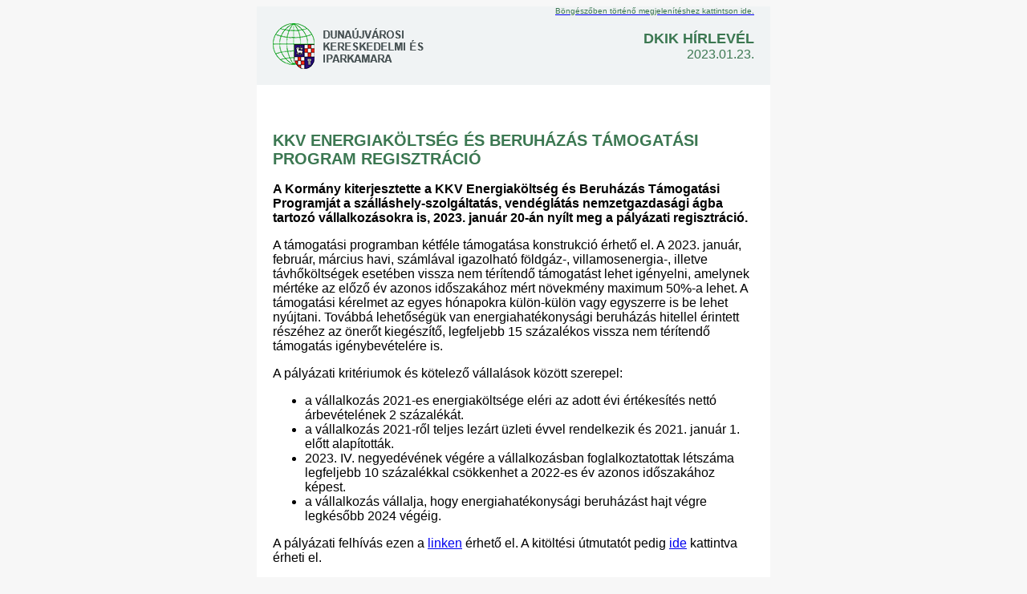

--- FILE ---
content_type: text/html; charset=UTF-8
request_url: https://sendy.hinora.hu/w/oN7LRF892b2XKFo90zPQn0dg
body_size: 3164
content:
<html>
<head>
	<title></title>
</head>
<body bgcolor="#f7f7f7">
<table align="center" border="0" cellpadding="0" cellspacing="0" style="width:640px;background:#fff; font-family: Arial, sans-serif;">
	<tbody>
		<tr>
			<td style="padding-bottom: 20px;">
			<table border="0" cellpadding="0" cellspacing="0" style="background: #f0f3f4;" width="100%">
				<tbody>
					<tr>
						<td colspan="2" style="padding: 0 20px 0 0; text-align: right;"><a href="https://sendy.hinora.hu/w/oN7LRF892b2XKFo90zPQn0dg" target="_blank"><span style="font-size:10px;"><span style="color:#3b7751;">B&ouml;ng&eacute;szőben t&ouml;rt&eacute;nő megjelen&iacute;t&eacute;shez kattintson ide.</span></span></a></td>
					</tr>
					<tr>
						<td style="padding: 10px 20px 20px;"><a href="http://dkik.hu"><img alt="" src="https://dkik.hu/images/email_logo.png" /></a></td>
						<td style="text-align: right;padding: 10px 20px 20px;">
						<p><span style="color:#3b7751;"><strong><span style="font-size:18px;">DKIK H&Iacute;RLEV&Eacute;L</span></strong></span><br />
						<span style="color:#3b7751;">2023.01.23.</span></p>
						</td>
					</tr>
				</tbody>
			</table>
			</td>
		</tr>
		<tr>
			<td style="padding: 0 20px;">
			<p style="padding: 0;">&nbsp;</p>

			<h2 style="font-size: 20px; color: #3b7751; font-weight: 700; text-transform: uppercase; margin-top: 20px;">KKV Energiak&ouml;lts&eacute;g &eacute;s Beruh&aacute;z&aacute;s T&aacute;mogat&aacute;si Program regisztr&aacute;ci&oacute;</h2>

			<p><strong>A Korm&aacute;ny kiterjesztette a KKV Energiak&ouml;lts&eacute;g &eacute;s Beruh&aacute;z&aacute;s T&aacute;mogat&aacute;si Programj&aacute;t a sz&aacute;ll&aacute;shely-szolg&aacute;ltat&aacute;s, vend&eacute;gl&aacute;t&aacute;s nemzetgazdas&aacute;gi &aacute;gba tartoz&oacute; v&aacute;llalkoz&aacute;sokra&nbsp;is, 2023. janu&aacute;r 20-&aacute;n&nbsp;ny&iacute;lt&nbsp;meg a&nbsp;p&aacute;ly&aacute;zati&nbsp;regisztr&aacute;ci&oacute;.</strong></p>

			<p>A t&aacute;mogat&aacute;si programban k&eacute;tf&eacute;le t&aacute;mogat&aacute;sa konstrukci&oacute; &eacute;rhető el. A 2023. janu&aacute;r, febru&aacute;r, m&aacute;rcius havi, sz&aacute;ml&aacute;val igazolhat&oacute; f&ouml;ldg&aacute;z-, villamosenergia-, illetve t&aacute;vhők&ouml;lts&eacute;gek eset&eacute;ben vissza nem t&eacute;r&iacute;tendő t&aacute;mogat&aacute;st lehet ig&eacute;nyelni, amelynek m&eacute;rt&eacute;ke az előző &eacute;v azonos időszak&aacute;hoz m&eacute;rt n&ouml;vekm&eacute;ny maximum 50%-a lehet. A t&aacute;mogat&aacute;si k&eacute;relmet az egyes h&oacute;napokra k&uuml;l&ouml;n-k&uuml;l&ouml;n vagy egyszerre is be lehet ny&uacute;jtani. Tov&aacute;bb&aacute; lehetős&eacute;g&uuml;k van energiahat&eacute;konys&aacute;gi beruh&aacute;z&aacute;s hitellel &eacute;rintett r&eacute;sz&eacute;hez az &ouml;nerőt kieg&eacute;sz&iacute;tő, legfeljebb 15 sz&aacute;zal&eacute;kos vissza nem t&eacute;r&iacute;tendő t&aacute;mogat&aacute;s ig&eacute;nybev&eacute;tel&eacute;re is.</p>

			<p>A p&aacute;ly&aacute;zati krit&eacute;riumok &eacute;s k&ouml;telező v&aacute;llal&aacute;sok k&ouml;z&ouml;tt szerepel:</p>

			<ul>
				<li>a v&aacute;llalkoz&aacute;s 2021-es energiak&ouml;lts&eacute;ge el&eacute;ri az adott &eacute;vi &eacute;rt&eacute;kes&iacute;t&eacute;s nett&oacute; &aacute;rbev&eacute;tel&eacute;nek 2 sz&aacute;zal&eacute;k&aacute;t.</li>
				<li>a v&aacute;llalkoz&aacute;s 2021-ről teljes lez&aacute;rt &uuml;zleti &eacute;vvel rendelkezik &eacute;s 2021. janu&aacute;r 1. előtt alap&iacute;tott&aacute;k.</li>
				<li>2023. IV. negyed&eacute;v&eacute;nek v&eacute;g&eacute;re a v&aacute;llalkoz&aacute;sban foglalkoztatottak l&eacute;tsz&aacute;ma legfeljebb 10 sz&aacute;zal&eacute;kkal cs&ouml;kkenhet a 2022-es &eacute;v azonos időszak&aacute;hoz k&eacute;pest.</li>
				<li>a v&aacute;llalkoz&aacute;s v&aacute;llalja, hogy energiahat&eacute;konys&aacute;gi beruh&aacute;z&aacute;st hajt v&eacute;gre legk&eacute;sőbb 2024 v&eacute;g&eacute;ig.</li>
			</ul>

			<p>A p&aacute;ly&aacute;zati felh&iacute;v&aacute;s ezen a&nbsp;<a href="https://nffku.hu/palyazati-felhivas">linken</a>&nbsp;&eacute;rhető el. A kit&ouml;lt&eacute;si &uacute;tmutat&oacute;t pedig&nbsp;<a href="https://nffku.hu/images/feldolgozoipar/Kitoltesi_utmutato_221215.pdf">ide</a>&nbsp;kattintva &eacute;rheti el.</p>

			<p>&nbsp;</p>
			</td>
		</tr>
		<tr>
			<td style="padding: 20px;">
			<table border="0" cellpadding="0" cellspacing="0" style="border: 0; width: 100%" width="100%">
				<tbody>
					<tr>
						<td style="width: 191px; vertical-align: top;"><img src="https://dkik.hu/uploads/sendy/326/crop-small-small-dkik-honlap-16705023895331.jpg" style="margin-bottom: 10px;" />
						<p><strong style="font-size: 16px; line-height: 20px; color: #000;">V&aacute;ltozott&nbsp;a nyitvatart&aacute;si rend&uuml;nk</strong></p>

						<p><!--[if mso]>        <v:roundrect xmlns:v="urn:schemas-microsoft-com:vml" xmlns:w="urn:schemas-microsoft-com:office:word" href="https://dkik.hu/hirek/valtozik-a-nyitvatartasi-rendunk" style="v-text-anchor:middle;mso-wrap-style:none; mso-position-horizontal: center" arcsize="2%" strokecolor="#3b7751" strokeweight="2" fillcolor="#3b7751">            <v:textbox style="mso-fit-shape-to-text:true">            <center style="color:#ffffff;font-family:Arial,sans-serif;font-size:14px;">TOVÁBB</center>        </v:roundrect>        <![endif]--><!--[if !mso]><!-- --><a href="https://dkik.hu/hirek/valtozik-a-nyitvatartasi-rendunk" style="padding:5px 7px;background-color:#3b7751;border:2px solid #3b7751;border-radius:2px;color:#ffffff;display:inline-block;font-family:sans-serif;font-size:14px;line-height:18px;text-align:center;text-decoration:none;-webkit-text-size-adjust:none;mso-hide:all;" target="_blank">TOV&Aacute;BB</a> <!--<![endif]--></p>
						</td>
						<td width="20">&nbsp;</td>
						<td style="width: 191px; vertical-align: top;"><img src="https://dkik.hu/uploads/sendy/326/crop-small-money-1280-1-16735311472848.jpg" style="margin-bottom: 10px;" />
						<p><strong style="font-size: 16px; line-height: 20px; color: #000;">Előad&aacute;sok a 2023. &eacute;vi ad&oacute;v&aacute;ltoz&aacute;sokr&oacute;l</strong></p>

						<p><!--[if mso]>        <v:roundrect xmlns:v="urn:schemas-microsoft-com:vml" xmlns:w="urn:schemas-microsoft-com:office:word" href="https://dkik.hu/hirek/eloadasok-a-2023-evi-adovaltozasokrol" style="v-text-anchor:middle;mso-wrap-style:none; mso-position-horizontal: center" arcsize="2%" strokecolor="#3b7751" strokeweight="2" fillcolor="#3b7751">            <v:textbox style="mso-fit-shape-to-text:true">            <center style="color:#ffffff;font-family:Arial,sans-serif;font-size:14px;">TOVÁBB</center>        </v:roundrect>        <![endif]--><!--[if !mso]><!-- --><a href="https://dkik.hu/hirek/eloadasok-a-2023-evi-adovaltozasokrol" style="padding:5px 7px;background-color:#3b7751;border:2px solid #3b7751;border-radius:2px;color:#ffffff;display:inline-block;font-family:sans-serif;font-size:14px;line-height:18px;text-align:center;text-decoration:none;-webkit-text-size-adjust:none;mso-hide:all;" target="_blank">TOV&Aacute;BB</a> <!--<![endif]--></p>
						</td>
						<td width="20">&nbsp;</td>
						<td style="width: 191px; vertical-align: top;"><img src="https://dkik.hu/uploads/sendy/326/crop-small-mnb1-16726506277978.jpg" style="margin-bottom: 10px;" />
						<p><strong style="font-size: 16px; line-height: 20px; color: #000;">MNB aktu&aacute;lis konjunkt&uacute;ra felm&eacute;r&eacute;se</strong></p>

						<p><!--[if mso]>        <v:roundrect xmlns:v="urn:schemas-microsoft-com:vml" xmlns:w="urn:schemas-microsoft-com:office:word" href="https://dkik.hu/hirek/mnb-aktualis-konjunktura-felmerese" style="v-text-anchor:middle;mso-wrap-style:none; mso-position-horizontal: center" arcsize="2%" strokecolor="#3b7751" strokeweight="2" fillcolor="#3b7751">            <v:textbox style="mso-fit-shape-to-text:true">            <center style="color:#ffffff;font-family:Arial,sans-serif;font-size:14px;">TOVÁBB</center>        </v:roundrect>        <![endif]--><!--[if !mso]><!-- --><a href="https://dkik.hu/hirek/mnb-aktualis-konjunktura-felmerese" style="padding:5px 7px;background-color:#3b7751;border:2px solid #3b7751;border-radius:2px;color:#ffffff;display:inline-block;font-family:sans-serif;font-size:14px;line-height:18px;text-align:center;text-decoration:none;-webkit-text-size-adjust:none;mso-hide:all;" target="_blank">TOV&Aacute;BB</a> <!--<![endif]--></p>
						</td>
					</tr>
				</tbody>
			</table>
			</td>
		</tr>
		<tr>
			<td style="padding: 20px;">
			<table border="0" cellpadding="0" cellspacing="0" style="border: 0; width: 100%" width="100%">
				<tbody>
					<tr>
						<td style="width: 191px; vertical-align: top;"><img src="https://dkik.hu/uploads/sendy/326/crop-small-dsc-4887-16738582795261.jpg" style="margin-bottom: 10px;" />
						<p><strong style="font-size: 16px; line-height: 20px; color: #000;">Strat&eacute;giai meg&aacute;llapod&aacute;st &iacute;rt al&aacute; a ter&uuml;letfejleszt&eacute;si miniszter hat megye kilenc iparkamar&aacute;j&aacute;val</strong></p>

						<p><!--[if mso]>        <v:roundrect xmlns:v="urn:schemas-microsoft-com:vml" xmlns:w="urn:schemas-microsoft-com:office:word" href="https://dkik.hu/hirek/strategiai-megallapodast-irt-ala-a-teruletfejlesztesi-miniszter-hat-megye-kilenc-iparkamarajaval" style="v-text-anchor:middle;mso-wrap-style:none; mso-position-horizontal: center" arcsize="2%" strokecolor="#3b7751" strokeweight="2" fillcolor="#3b7751">            <v:textbox style="mso-fit-shape-to-text:true">            <center style="color:#ffffff;font-family:Arial,sans-serif;font-size:14px;">TOVÁBB</center>        </v:roundrect>        <![endif]--><!--[if !mso]><!-- --><a href="https://dkik.hu/hirek/strategiai-megallapodast-irt-ala-a-teruletfejlesztesi-miniszter-hat-megye-kilenc-iparkamarajaval" style="padding:5px 7px;background-color:#3b7751;border:2px solid #3b7751;border-radius:2px;color:#ffffff;display:inline-block;font-family:sans-serif;font-size:14px;line-height:18px;text-align:center;text-decoration:none;-webkit-text-size-adjust:none;mso-hide:all;" target="_blank">TOV&Aacute;BB</a> <!--<![endif]--></p>
						</td>
						<td width="20">&nbsp;</td>
						<td style="width: 191px; vertical-align: top;"><img src="https://dkik.hu/uploads/sendy/326/crop-small-airplane-1280-16741366343712.jpg" style="margin-bottom: 10px;" />
						<p><strong style="font-size: 16px; line-height: 20px; color: #000;">Export-import piacok el&eacute;r&eacute;se, sz&aacute;ll&iacute;t&aacute;si l&aacute;ncok (&uacute;jra)tervez&eacute;se</strong></p>

						<p><!--[if mso]>        <v:roundrect xmlns:v="urn:schemas-microsoft-com:vml" xmlns:w="urn:schemas-microsoft-com:office:word" href="https://dkik.hu/hirek/export-import-piacok-elerese-szallitasi-lancok-ujratervezese" style="v-text-anchor:middle;mso-wrap-style:none; mso-position-horizontal: center" arcsize="2%" strokecolor="#3b7751" strokeweight="2" fillcolor="#3b7751">            <v:textbox style="mso-fit-shape-to-text:true">            <center style="color:#ffffff;font-family:Arial,sans-serif;font-size:14px;">TOVÁBB</center>        </v:roundrect>        <![endif]--><!--[if !mso]><!-- --><a href="https://dkik.hu/hirek/export-import-piacok-elerese-szallitasi-lancok-ujratervezese" style="padding:5px 7px;background-color:#3b7751;border:2px solid #3b7751;border-radius:2px;color:#ffffff;display:inline-block;font-family:sans-serif;font-size:14px;line-height:18px;text-align:center;text-decoration:none;-webkit-text-size-adjust:none;mso-hide:all;" target="_blank">TOV&Aacute;BB</a> <!--<![endif]--></p>
						</td>
						<td width="20">&nbsp;</td>
						<td style="width: 191px; vertical-align: top;"><img src="https://dkik.hu/uploads/sendy/326/crop-small-machine-1280-16744682582033.jpg" style="margin-bottom: 10px;" />
						<p><strong style="font-size: 16px; line-height: 20px; color: #000;">Munka t&ouml;rv&eacute;nyk&ouml;nyv&eacute;nek v&aacute;ltoz&aacute;sai</strong></p>

						<p><!--[if mso]>        <v:roundrect xmlns:v="urn:schemas-microsoft-com:vml" xmlns:w="urn:schemas-microsoft-com:office:word" href="https://dkik.hu/hirek/munka-torvenykonyvenek-valtozasai" style="v-text-anchor:middle;mso-wrap-style:none; mso-position-horizontal: center" arcsize="2%" strokecolor="#3b7751" strokeweight="2" fillcolor="#3b7751">            <v:textbox style="mso-fit-shape-to-text:true">            <center style="color:#ffffff;font-family:Arial,sans-serif;font-size:14px;">TOVÁBB</center>        </v:roundrect>        <![endif]--><!--[if !mso]><!-- --><a href="https://dkik.hu/hirek/munka-torvenykonyvenek-valtozasai" style="padding:5px 7px;background-color:#3b7751;border:2px solid #3b7751;border-radius:2px;color:#ffffff;display:inline-block;font-family:sans-serif;font-size:14px;line-height:18px;text-align:center;text-decoration:none;-webkit-text-size-adjust:none;mso-hide:all;" target="_blank">TOV&Aacute;BB</a> <!--<![endif]--></p>
						</td>
					</tr>
				</tbody>
			</table>
			</td>
		</tr>
		<tr>
			<td style="padding: 0 20px;">
			<p style="text-align: center"><!--[if mso]>    <v:roundrect xmlns:v="urn:schemas-microsoft-com:vml" xmlns:w="urn:schemas-microsoft-com:office:word" href="https://www.facebook.com/Dunaújvárosi-Kereskedelmi-és-Iparkamara-125637014749362/?ref=br_rs" style="v-text-anchor:middle;mso-wrap-style:none; mso-position-horizontal: center" arcsize="2%" strokecolor="#3b7751" strokeweight="2" fillcolor="#3b7751">        <v:textbox style="mso-fit-shape-to-text:true">        <center style="color:#ffffff;font-family:Arial,sans-serif;font-size:14px;">Látogasson el Facebook oldalunkra!</center>    </v:roundrect>    <![endif]--><!--[if !mso]><!-- --><a href="https://www.facebook.com/Dunaújvárosi-Kereskedelmi-és-Iparkamara-125637014749362/?ref=br_rs" style="padding:5px 7px;background-color:#3b7751;border:2px solid #3b7751;border-radius:2px;color:#ffffff;display:inline-block;font-family:sans-serif;font-size:14px;line-height:18px;text-align:center;text-decoration:none;-webkit-text-size-adjust:none;mso-hide:all;" target="_blank">L&aacute;togasson el Facebook oldalunkra!</a> <!--<![endif]--></p>
			</td>
		</tr>
		<tr>
			<td style="padding-top: 20px;">
			<table style="width: 100%; background: #eeeeef">
				<tbody>
					<tr>
						<td style="padding: 20px; text-align: right; background: #3b7751; color: #fff; font-size: 10px;">
						<p style="text-align: center;">A Duna&uacute;jv&aacute;rosi Kereskedelmi &eacute;s Iparkamara h&iacute;rlevele, melyet kamar&aacute;nk tagjai kapnak, &eacute;s akik feliratkoztak h&iacute;rlevel&uuml;nkre, illetve akik a regisztr&aacute;ci&oacute; sor&aacute;n jelezt&eacute;k ez ir&aacute;nti ig&eacute;ny&uuml;ket. Levelez&eacute;si list&aacute;nkat semmilyen c&eacute;lra nem adjuk &aacute;t harmadik szem&eacute;lynek! Amennyiben &Ouml;n sz&aacute;nd&eacute;ka ellen&eacute;re szerepel c&iacute;mlist&aacute;nkon, k&eacute;rj&uuml;k, jelezze leiratkoz&aacute;si sz&aacute;nd&eacute;k&aacute;t!</p>

						<p style="text-align: center;"><a href="https://sendy.hinora.hu/unsubscribe-success.php?c=6558" target="_blank">Leiratkoz&aacute;s</a></p>
						</td>
					</tr>
				</tbody>
			</table>
			</td>
		</tr>
	</tbody>
</table>
</body>
</html>
